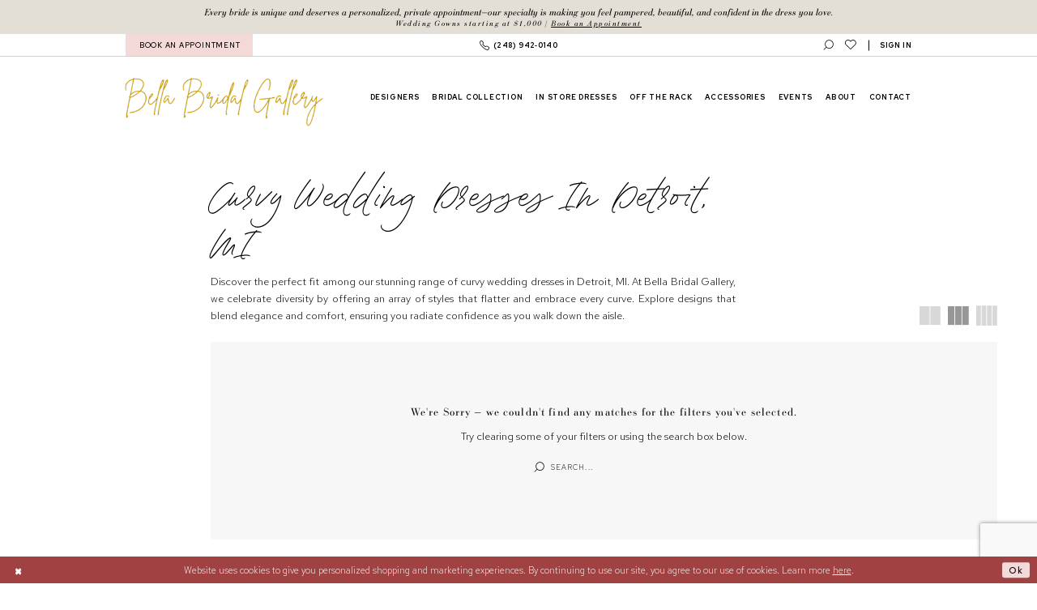

--- FILE ---
content_type: text/html; charset=utf-8
request_url: https://www.google.com/recaptcha/api2/anchor?ar=1&k=6Lcj_zIaAAAAAEPaGR6WdvVAhU7h1T3sbNdPWs4X&co=aHR0cHM6Ly93d3cuYmVsbGFicmlkYWwuY29tOjQ0Mw..&hl=en&v=N67nZn4AqZkNcbeMu4prBgzg&size=invisible&anchor-ms=20000&execute-ms=30000&cb=cd6krjsdymj8
body_size: 49599
content:
<!DOCTYPE HTML><html dir="ltr" lang="en"><head><meta http-equiv="Content-Type" content="text/html; charset=UTF-8">
<meta http-equiv="X-UA-Compatible" content="IE=edge">
<title>reCAPTCHA</title>
<style type="text/css">
/* cyrillic-ext */
@font-face {
  font-family: 'Roboto';
  font-style: normal;
  font-weight: 400;
  font-stretch: 100%;
  src: url(//fonts.gstatic.com/s/roboto/v48/KFO7CnqEu92Fr1ME7kSn66aGLdTylUAMa3GUBHMdazTgWw.woff2) format('woff2');
  unicode-range: U+0460-052F, U+1C80-1C8A, U+20B4, U+2DE0-2DFF, U+A640-A69F, U+FE2E-FE2F;
}
/* cyrillic */
@font-face {
  font-family: 'Roboto';
  font-style: normal;
  font-weight: 400;
  font-stretch: 100%;
  src: url(//fonts.gstatic.com/s/roboto/v48/KFO7CnqEu92Fr1ME7kSn66aGLdTylUAMa3iUBHMdazTgWw.woff2) format('woff2');
  unicode-range: U+0301, U+0400-045F, U+0490-0491, U+04B0-04B1, U+2116;
}
/* greek-ext */
@font-face {
  font-family: 'Roboto';
  font-style: normal;
  font-weight: 400;
  font-stretch: 100%;
  src: url(//fonts.gstatic.com/s/roboto/v48/KFO7CnqEu92Fr1ME7kSn66aGLdTylUAMa3CUBHMdazTgWw.woff2) format('woff2');
  unicode-range: U+1F00-1FFF;
}
/* greek */
@font-face {
  font-family: 'Roboto';
  font-style: normal;
  font-weight: 400;
  font-stretch: 100%;
  src: url(//fonts.gstatic.com/s/roboto/v48/KFO7CnqEu92Fr1ME7kSn66aGLdTylUAMa3-UBHMdazTgWw.woff2) format('woff2');
  unicode-range: U+0370-0377, U+037A-037F, U+0384-038A, U+038C, U+038E-03A1, U+03A3-03FF;
}
/* math */
@font-face {
  font-family: 'Roboto';
  font-style: normal;
  font-weight: 400;
  font-stretch: 100%;
  src: url(//fonts.gstatic.com/s/roboto/v48/KFO7CnqEu92Fr1ME7kSn66aGLdTylUAMawCUBHMdazTgWw.woff2) format('woff2');
  unicode-range: U+0302-0303, U+0305, U+0307-0308, U+0310, U+0312, U+0315, U+031A, U+0326-0327, U+032C, U+032F-0330, U+0332-0333, U+0338, U+033A, U+0346, U+034D, U+0391-03A1, U+03A3-03A9, U+03B1-03C9, U+03D1, U+03D5-03D6, U+03F0-03F1, U+03F4-03F5, U+2016-2017, U+2034-2038, U+203C, U+2040, U+2043, U+2047, U+2050, U+2057, U+205F, U+2070-2071, U+2074-208E, U+2090-209C, U+20D0-20DC, U+20E1, U+20E5-20EF, U+2100-2112, U+2114-2115, U+2117-2121, U+2123-214F, U+2190, U+2192, U+2194-21AE, U+21B0-21E5, U+21F1-21F2, U+21F4-2211, U+2213-2214, U+2216-22FF, U+2308-230B, U+2310, U+2319, U+231C-2321, U+2336-237A, U+237C, U+2395, U+239B-23B7, U+23D0, U+23DC-23E1, U+2474-2475, U+25AF, U+25B3, U+25B7, U+25BD, U+25C1, U+25CA, U+25CC, U+25FB, U+266D-266F, U+27C0-27FF, U+2900-2AFF, U+2B0E-2B11, U+2B30-2B4C, U+2BFE, U+3030, U+FF5B, U+FF5D, U+1D400-1D7FF, U+1EE00-1EEFF;
}
/* symbols */
@font-face {
  font-family: 'Roboto';
  font-style: normal;
  font-weight: 400;
  font-stretch: 100%;
  src: url(//fonts.gstatic.com/s/roboto/v48/KFO7CnqEu92Fr1ME7kSn66aGLdTylUAMaxKUBHMdazTgWw.woff2) format('woff2');
  unicode-range: U+0001-000C, U+000E-001F, U+007F-009F, U+20DD-20E0, U+20E2-20E4, U+2150-218F, U+2190, U+2192, U+2194-2199, U+21AF, U+21E6-21F0, U+21F3, U+2218-2219, U+2299, U+22C4-22C6, U+2300-243F, U+2440-244A, U+2460-24FF, U+25A0-27BF, U+2800-28FF, U+2921-2922, U+2981, U+29BF, U+29EB, U+2B00-2BFF, U+4DC0-4DFF, U+FFF9-FFFB, U+10140-1018E, U+10190-1019C, U+101A0, U+101D0-101FD, U+102E0-102FB, U+10E60-10E7E, U+1D2C0-1D2D3, U+1D2E0-1D37F, U+1F000-1F0FF, U+1F100-1F1AD, U+1F1E6-1F1FF, U+1F30D-1F30F, U+1F315, U+1F31C, U+1F31E, U+1F320-1F32C, U+1F336, U+1F378, U+1F37D, U+1F382, U+1F393-1F39F, U+1F3A7-1F3A8, U+1F3AC-1F3AF, U+1F3C2, U+1F3C4-1F3C6, U+1F3CA-1F3CE, U+1F3D4-1F3E0, U+1F3ED, U+1F3F1-1F3F3, U+1F3F5-1F3F7, U+1F408, U+1F415, U+1F41F, U+1F426, U+1F43F, U+1F441-1F442, U+1F444, U+1F446-1F449, U+1F44C-1F44E, U+1F453, U+1F46A, U+1F47D, U+1F4A3, U+1F4B0, U+1F4B3, U+1F4B9, U+1F4BB, U+1F4BF, U+1F4C8-1F4CB, U+1F4D6, U+1F4DA, U+1F4DF, U+1F4E3-1F4E6, U+1F4EA-1F4ED, U+1F4F7, U+1F4F9-1F4FB, U+1F4FD-1F4FE, U+1F503, U+1F507-1F50B, U+1F50D, U+1F512-1F513, U+1F53E-1F54A, U+1F54F-1F5FA, U+1F610, U+1F650-1F67F, U+1F687, U+1F68D, U+1F691, U+1F694, U+1F698, U+1F6AD, U+1F6B2, U+1F6B9-1F6BA, U+1F6BC, U+1F6C6-1F6CF, U+1F6D3-1F6D7, U+1F6E0-1F6EA, U+1F6F0-1F6F3, U+1F6F7-1F6FC, U+1F700-1F7FF, U+1F800-1F80B, U+1F810-1F847, U+1F850-1F859, U+1F860-1F887, U+1F890-1F8AD, U+1F8B0-1F8BB, U+1F8C0-1F8C1, U+1F900-1F90B, U+1F93B, U+1F946, U+1F984, U+1F996, U+1F9E9, U+1FA00-1FA6F, U+1FA70-1FA7C, U+1FA80-1FA89, U+1FA8F-1FAC6, U+1FACE-1FADC, U+1FADF-1FAE9, U+1FAF0-1FAF8, U+1FB00-1FBFF;
}
/* vietnamese */
@font-face {
  font-family: 'Roboto';
  font-style: normal;
  font-weight: 400;
  font-stretch: 100%;
  src: url(//fonts.gstatic.com/s/roboto/v48/KFO7CnqEu92Fr1ME7kSn66aGLdTylUAMa3OUBHMdazTgWw.woff2) format('woff2');
  unicode-range: U+0102-0103, U+0110-0111, U+0128-0129, U+0168-0169, U+01A0-01A1, U+01AF-01B0, U+0300-0301, U+0303-0304, U+0308-0309, U+0323, U+0329, U+1EA0-1EF9, U+20AB;
}
/* latin-ext */
@font-face {
  font-family: 'Roboto';
  font-style: normal;
  font-weight: 400;
  font-stretch: 100%;
  src: url(//fonts.gstatic.com/s/roboto/v48/KFO7CnqEu92Fr1ME7kSn66aGLdTylUAMa3KUBHMdazTgWw.woff2) format('woff2');
  unicode-range: U+0100-02BA, U+02BD-02C5, U+02C7-02CC, U+02CE-02D7, U+02DD-02FF, U+0304, U+0308, U+0329, U+1D00-1DBF, U+1E00-1E9F, U+1EF2-1EFF, U+2020, U+20A0-20AB, U+20AD-20C0, U+2113, U+2C60-2C7F, U+A720-A7FF;
}
/* latin */
@font-face {
  font-family: 'Roboto';
  font-style: normal;
  font-weight: 400;
  font-stretch: 100%;
  src: url(//fonts.gstatic.com/s/roboto/v48/KFO7CnqEu92Fr1ME7kSn66aGLdTylUAMa3yUBHMdazQ.woff2) format('woff2');
  unicode-range: U+0000-00FF, U+0131, U+0152-0153, U+02BB-02BC, U+02C6, U+02DA, U+02DC, U+0304, U+0308, U+0329, U+2000-206F, U+20AC, U+2122, U+2191, U+2193, U+2212, U+2215, U+FEFF, U+FFFD;
}
/* cyrillic-ext */
@font-face {
  font-family: 'Roboto';
  font-style: normal;
  font-weight: 500;
  font-stretch: 100%;
  src: url(//fonts.gstatic.com/s/roboto/v48/KFO7CnqEu92Fr1ME7kSn66aGLdTylUAMa3GUBHMdazTgWw.woff2) format('woff2');
  unicode-range: U+0460-052F, U+1C80-1C8A, U+20B4, U+2DE0-2DFF, U+A640-A69F, U+FE2E-FE2F;
}
/* cyrillic */
@font-face {
  font-family: 'Roboto';
  font-style: normal;
  font-weight: 500;
  font-stretch: 100%;
  src: url(//fonts.gstatic.com/s/roboto/v48/KFO7CnqEu92Fr1ME7kSn66aGLdTylUAMa3iUBHMdazTgWw.woff2) format('woff2');
  unicode-range: U+0301, U+0400-045F, U+0490-0491, U+04B0-04B1, U+2116;
}
/* greek-ext */
@font-face {
  font-family: 'Roboto';
  font-style: normal;
  font-weight: 500;
  font-stretch: 100%;
  src: url(//fonts.gstatic.com/s/roboto/v48/KFO7CnqEu92Fr1ME7kSn66aGLdTylUAMa3CUBHMdazTgWw.woff2) format('woff2');
  unicode-range: U+1F00-1FFF;
}
/* greek */
@font-face {
  font-family: 'Roboto';
  font-style: normal;
  font-weight: 500;
  font-stretch: 100%;
  src: url(//fonts.gstatic.com/s/roboto/v48/KFO7CnqEu92Fr1ME7kSn66aGLdTylUAMa3-UBHMdazTgWw.woff2) format('woff2');
  unicode-range: U+0370-0377, U+037A-037F, U+0384-038A, U+038C, U+038E-03A1, U+03A3-03FF;
}
/* math */
@font-face {
  font-family: 'Roboto';
  font-style: normal;
  font-weight: 500;
  font-stretch: 100%;
  src: url(//fonts.gstatic.com/s/roboto/v48/KFO7CnqEu92Fr1ME7kSn66aGLdTylUAMawCUBHMdazTgWw.woff2) format('woff2');
  unicode-range: U+0302-0303, U+0305, U+0307-0308, U+0310, U+0312, U+0315, U+031A, U+0326-0327, U+032C, U+032F-0330, U+0332-0333, U+0338, U+033A, U+0346, U+034D, U+0391-03A1, U+03A3-03A9, U+03B1-03C9, U+03D1, U+03D5-03D6, U+03F0-03F1, U+03F4-03F5, U+2016-2017, U+2034-2038, U+203C, U+2040, U+2043, U+2047, U+2050, U+2057, U+205F, U+2070-2071, U+2074-208E, U+2090-209C, U+20D0-20DC, U+20E1, U+20E5-20EF, U+2100-2112, U+2114-2115, U+2117-2121, U+2123-214F, U+2190, U+2192, U+2194-21AE, U+21B0-21E5, U+21F1-21F2, U+21F4-2211, U+2213-2214, U+2216-22FF, U+2308-230B, U+2310, U+2319, U+231C-2321, U+2336-237A, U+237C, U+2395, U+239B-23B7, U+23D0, U+23DC-23E1, U+2474-2475, U+25AF, U+25B3, U+25B7, U+25BD, U+25C1, U+25CA, U+25CC, U+25FB, U+266D-266F, U+27C0-27FF, U+2900-2AFF, U+2B0E-2B11, U+2B30-2B4C, U+2BFE, U+3030, U+FF5B, U+FF5D, U+1D400-1D7FF, U+1EE00-1EEFF;
}
/* symbols */
@font-face {
  font-family: 'Roboto';
  font-style: normal;
  font-weight: 500;
  font-stretch: 100%;
  src: url(//fonts.gstatic.com/s/roboto/v48/KFO7CnqEu92Fr1ME7kSn66aGLdTylUAMaxKUBHMdazTgWw.woff2) format('woff2');
  unicode-range: U+0001-000C, U+000E-001F, U+007F-009F, U+20DD-20E0, U+20E2-20E4, U+2150-218F, U+2190, U+2192, U+2194-2199, U+21AF, U+21E6-21F0, U+21F3, U+2218-2219, U+2299, U+22C4-22C6, U+2300-243F, U+2440-244A, U+2460-24FF, U+25A0-27BF, U+2800-28FF, U+2921-2922, U+2981, U+29BF, U+29EB, U+2B00-2BFF, U+4DC0-4DFF, U+FFF9-FFFB, U+10140-1018E, U+10190-1019C, U+101A0, U+101D0-101FD, U+102E0-102FB, U+10E60-10E7E, U+1D2C0-1D2D3, U+1D2E0-1D37F, U+1F000-1F0FF, U+1F100-1F1AD, U+1F1E6-1F1FF, U+1F30D-1F30F, U+1F315, U+1F31C, U+1F31E, U+1F320-1F32C, U+1F336, U+1F378, U+1F37D, U+1F382, U+1F393-1F39F, U+1F3A7-1F3A8, U+1F3AC-1F3AF, U+1F3C2, U+1F3C4-1F3C6, U+1F3CA-1F3CE, U+1F3D4-1F3E0, U+1F3ED, U+1F3F1-1F3F3, U+1F3F5-1F3F7, U+1F408, U+1F415, U+1F41F, U+1F426, U+1F43F, U+1F441-1F442, U+1F444, U+1F446-1F449, U+1F44C-1F44E, U+1F453, U+1F46A, U+1F47D, U+1F4A3, U+1F4B0, U+1F4B3, U+1F4B9, U+1F4BB, U+1F4BF, U+1F4C8-1F4CB, U+1F4D6, U+1F4DA, U+1F4DF, U+1F4E3-1F4E6, U+1F4EA-1F4ED, U+1F4F7, U+1F4F9-1F4FB, U+1F4FD-1F4FE, U+1F503, U+1F507-1F50B, U+1F50D, U+1F512-1F513, U+1F53E-1F54A, U+1F54F-1F5FA, U+1F610, U+1F650-1F67F, U+1F687, U+1F68D, U+1F691, U+1F694, U+1F698, U+1F6AD, U+1F6B2, U+1F6B9-1F6BA, U+1F6BC, U+1F6C6-1F6CF, U+1F6D3-1F6D7, U+1F6E0-1F6EA, U+1F6F0-1F6F3, U+1F6F7-1F6FC, U+1F700-1F7FF, U+1F800-1F80B, U+1F810-1F847, U+1F850-1F859, U+1F860-1F887, U+1F890-1F8AD, U+1F8B0-1F8BB, U+1F8C0-1F8C1, U+1F900-1F90B, U+1F93B, U+1F946, U+1F984, U+1F996, U+1F9E9, U+1FA00-1FA6F, U+1FA70-1FA7C, U+1FA80-1FA89, U+1FA8F-1FAC6, U+1FACE-1FADC, U+1FADF-1FAE9, U+1FAF0-1FAF8, U+1FB00-1FBFF;
}
/* vietnamese */
@font-face {
  font-family: 'Roboto';
  font-style: normal;
  font-weight: 500;
  font-stretch: 100%;
  src: url(//fonts.gstatic.com/s/roboto/v48/KFO7CnqEu92Fr1ME7kSn66aGLdTylUAMa3OUBHMdazTgWw.woff2) format('woff2');
  unicode-range: U+0102-0103, U+0110-0111, U+0128-0129, U+0168-0169, U+01A0-01A1, U+01AF-01B0, U+0300-0301, U+0303-0304, U+0308-0309, U+0323, U+0329, U+1EA0-1EF9, U+20AB;
}
/* latin-ext */
@font-face {
  font-family: 'Roboto';
  font-style: normal;
  font-weight: 500;
  font-stretch: 100%;
  src: url(//fonts.gstatic.com/s/roboto/v48/KFO7CnqEu92Fr1ME7kSn66aGLdTylUAMa3KUBHMdazTgWw.woff2) format('woff2');
  unicode-range: U+0100-02BA, U+02BD-02C5, U+02C7-02CC, U+02CE-02D7, U+02DD-02FF, U+0304, U+0308, U+0329, U+1D00-1DBF, U+1E00-1E9F, U+1EF2-1EFF, U+2020, U+20A0-20AB, U+20AD-20C0, U+2113, U+2C60-2C7F, U+A720-A7FF;
}
/* latin */
@font-face {
  font-family: 'Roboto';
  font-style: normal;
  font-weight: 500;
  font-stretch: 100%;
  src: url(//fonts.gstatic.com/s/roboto/v48/KFO7CnqEu92Fr1ME7kSn66aGLdTylUAMa3yUBHMdazQ.woff2) format('woff2');
  unicode-range: U+0000-00FF, U+0131, U+0152-0153, U+02BB-02BC, U+02C6, U+02DA, U+02DC, U+0304, U+0308, U+0329, U+2000-206F, U+20AC, U+2122, U+2191, U+2193, U+2212, U+2215, U+FEFF, U+FFFD;
}
/* cyrillic-ext */
@font-face {
  font-family: 'Roboto';
  font-style: normal;
  font-weight: 900;
  font-stretch: 100%;
  src: url(//fonts.gstatic.com/s/roboto/v48/KFO7CnqEu92Fr1ME7kSn66aGLdTylUAMa3GUBHMdazTgWw.woff2) format('woff2');
  unicode-range: U+0460-052F, U+1C80-1C8A, U+20B4, U+2DE0-2DFF, U+A640-A69F, U+FE2E-FE2F;
}
/* cyrillic */
@font-face {
  font-family: 'Roboto';
  font-style: normal;
  font-weight: 900;
  font-stretch: 100%;
  src: url(//fonts.gstatic.com/s/roboto/v48/KFO7CnqEu92Fr1ME7kSn66aGLdTylUAMa3iUBHMdazTgWw.woff2) format('woff2');
  unicode-range: U+0301, U+0400-045F, U+0490-0491, U+04B0-04B1, U+2116;
}
/* greek-ext */
@font-face {
  font-family: 'Roboto';
  font-style: normal;
  font-weight: 900;
  font-stretch: 100%;
  src: url(//fonts.gstatic.com/s/roboto/v48/KFO7CnqEu92Fr1ME7kSn66aGLdTylUAMa3CUBHMdazTgWw.woff2) format('woff2');
  unicode-range: U+1F00-1FFF;
}
/* greek */
@font-face {
  font-family: 'Roboto';
  font-style: normal;
  font-weight: 900;
  font-stretch: 100%;
  src: url(//fonts.gstatic.com/s/roboto/v48/KFO7CnqEu92Fr1ME7kSn66aGLdTylUAMa3-UBHMdazTgWw.woff2) format('woff2');
  unicode-range: U+0370-0377, U+037A-037F, U+0384-038A, U+038C, U+038E-03A1, U+03A3-03FF;
}
/* math */
@font-face {
  font-family: 'Roboto';
  font-style: normal;
  font-weight: 900;
  font-stretch: 100%;
  src: url(//fonts.gstatic.com/s/roboto/v48/KFO7CnqEu92Fr1ME7kSn66aGLdTylUAMawCUBHMdazTgWw.woff2) format('woff2');
  unicode-range: U+0302-0303, U+0305, U+0307-0308, U+0310, U+0312, U+0315, U+031A, U+0326-0327, U+032C, U+032F-0330, U+0332-0333, U+0338, U+033A, U+0346, U+034D, U+0391-03A1, U+03A3-03A9, U+03B1-03C9, U+03D1, U+03D5-03D6, U+03F0-03F1, U+03F4-03F5, U+2016-2017, U+2034-2038, U+203C, U+2040, U+2043, U+2047, U+2050, U+2057, U+205F, U+2070-2071, U+2074-208E, U+2090-209C, U+20D0-20DC, U+20E1, U+20E5-20EF, U+2100-2112, U+2114-2115, U+2117-2121, U+2123-214F, U+2190, U+2192, U+2194-21AE, U+21B0-21E5, U+21F1-21F2, U+21F4-2211, U+2213-2214, U+2216-22FF, U+2308-230B, U+2310, U+2319, U+231C-2321, U+2336-237A, U+237C, U+2395, U+239B-23B7, U+23D0, U+23DC-23E1, U+2474-2475, U+25AF, U+25B3, U+25B7, U+25BD, U+25C1, U+25CA, U+25CC, U+25FB, U+266D-266F, U+27C0-27FF, U+2900-2AFF, U+2B0E-2B11, U+2B30-2B4C, U+2BFE, U+3030, U+FF5B, U+FF5D, U+1D400-1D7FF, U+1EE00-1EEFF;
}
/* symbols */
@font-face {
  font-family: 'Roboto';
  font-style: normal;
  font-weight: 900;
  font-stretch: 100%;
  src: url(//fonts.gstatic.com/s/roboto/v48/KFO7CnqEu92Fr1ME7kSn66aGLdTylUAMaxKUBHMdazTgWw.woff2) format('woff2');
  unicode-range: U+0001-000C, U+000E-001F, U+007F-009F, U+20DD-20E0, U+20E2-20E4, U+2150-218F, U+2190, U+2192, U+2194-2199, U+21AF, U+21E6-21F0, U+21F3, U+2218-2219, U+2299, U+22C4-22C6, U+2300-243F, U+2440-244A, U+2460-24FF, U+25A0-27BF, U+2800-28FF, U+2921-2922, U+2981, U+29BF, U+29EB, U+2B00-2BFF, U+4DC0-4DFF, U+FFF9-FFFB, U+10140-1018E, U+10190-1019C, U+101A0, U+101D0-101FD, U+102E0-102FB, U+10E60-10E7E, U+1D2C0-1D2D3, U+1D2E0-1D37F, U+1F000-1F0FF, U+1F100-1F1AD, U+1F1E6-1F1FF, U+1F30D-1F30F, U+1F315, U+1F31C, U+1F31E, U+1F320-1F32C, U+1F336, U+1F378, U+1F37D, U+1F382, U+1F393-1F39F, U+1F3A7-1F3A8, U+1F3AC-1F3AF, U+1F3C2, U+1F3C4-1F3C6, U+1F3CA-1F3CE, U+1F3D4-1F3E0, U+1F3ED, U+1F3F1-1F3F3, U+1F3F5-1F3F7, U+1F408, U+1F415, U+1F41F, U+1F426, U+1F43F, U+1F441-1F442, U+1F444, U+1F446-1F449, U+1F44C-1F44E, U+1F453, U+1F46A, U+1F47D, U+1F4A3, U+1F4B0, U+1F4B3, U+1F4B9, U+1F4BB, U+1F4BF, U+1F4C8-1F4CB, U+1F4D6, U+1F4DA, U+1F4DF, U+1F4E3-1F4E6, U+1F4EA-1F4ED, U+1F4F7, U+1F4F9-1F4FB, U+1F4FD-1F4FE, U+1F503, U+1F507-1F50B, U+1F50D, U+1F512-1F513, U+1F53E-1F54A, U+1F54F-1F5FA, U+1F610, U+1F650-1F67F, U+1F687, U+1F68D, U+1F691, U+1F694, U+1F698, U+1F6AD, U+1F6B2, U+1F6B9-1F6BA, U+1F6BC, U+1F6C6-1F6CF, U+1F6D3-1F6D7, U+1F6E0-1F6EA, U+1F6F0-1F6F3, U+1F6F7-1F6FC, U+1F700-1F7FF, U+1F800-1F80B, U+1F810-1F847, U+1F850-1F859, U+1F860-1F887, U+1F890-1F8AD, U+1F8B0-1F8BB, U+1F8C0-1F8C1, U+1F900-1F90B, U+1F93B, U+1F946, U+1F984, U+1F996, U+1F9E9, U+1FA00-1FA6F, U+1FA70-1FA7C, U+1FA80-1FA89, U+1FA8F-1FAC6, U+1FACE-1FADC, U+1FADF-1FAE9, U+1FAF0-1FAF8, U+1FB00-1FBFF;
}
/* vietnamese */
@font-face {
  font-family: 'Roboto';
  font-style: normal;
  font-weight: 900;
  font-stretch: 100%;
  src: url(//fonts.gstatic.com/s/roboto/v48/KFO7CnqEu92Fr1ME7kSn66aGLdTylUAMa3OUBHMdazTgWw.woff2) format('woff2');
  unicode-range: U+0102-0103, U+0110-0111, U+0128-0129, U+0168-0169, U+01A0-01A1, U+01AF-01B0, U+0300-0301, U+0303-0304, U+0308-0309, U+0323, U+0329, U+1EA0-1EF9, U+20AB;
}
/* latin-ext */
@font-face {
  font-family: 'Roboto';
  font-style: normal;
  font-weight: 900;
  font-stretch: 100%;
  src: url(//fonts.gstatic.com/s/roboto/v48/KFO7CnqEu92Fr1ME7kSn66aGLdTylUAMa3KUBHMdazTgWw.woff2) format('woff2');
  unicode-range: U+0100-02BA, U+02BD-02C5, U+02C7-02CC, U+02CE-02D7, U+02DD-02FF, U+0304, U+0308, U+0329, U+1D00-1DBF, U+1E00-1E9F, U+1EF2-1EFF, U+2020, U+20A0-20AB, U+20AD-20C0, U+2113, U+2C60-2C7F, U+A720-A7FF;
}
/* latin */
@font-face {
  font-family: 'Roboto';
  font-style: normal;
  font-weight: 900;
  font-stretch: 100%;
  src: url(//fonts.gstatic.com/s/roboto/v48/KFO7CnqEu92Fr1ME7kSn66aGLdTylUAMa3yUBHMdazQ.woff2) format('woff2');
  unicode-range: U+0000-00FF, U+0131, U+0152-0153, U+02BB-02BC, U+02C6, U+02DA, U+02DC, U+0304, U+0308, U+0329, U+2000-206F, U+20AC, U+2122, U+2191, U+2193, U+2212, U+2215, U+FEFF, U+FFFD;
}

</style>
<link rel="stylesheet" type="text/css" href="https://www.gstatic.com/recaptcha/releases/N67nZn4AqZkNcbeMu4prBgzg/styles__ltr.css">
<script nonce="cbX_jzu9uib8xCGUQBGI3g" type="text/javascript">window['__recaptcha_api'] = 'https://www.google.com/recaptcha/api2/';</script>
<script type="text/javascript" src="https://www.gstatic.com/recaptcha/releases/N67nZn4AqZkNcbeMu4prBgzg/recaptcha__en.js" nonce="cbX_jzu9uib8xCGUQBGI3g">
      
    </script></head>
<body><div id="rc-anchor-alert" class="rc-anchor-alert"></div>
<input type="hidden" id="recaptcha-token" value="[base64]">
<script type="text/javascript" nonce="cbX_jzu9uib8xCGUQBGI3g">
      recaptcha.anchor.Main.init("[\x22ainput\x22,[\x22bgdata\x22,\x22\x22,\[base64]/[base64]/[base64]/MjU1OlQ/NToyKSlyZXR1cm4gZmFsc2U7cmV0dXJuISgoYSg0MyxXLChZPWUoKFcuQkI9ZCxUKT83MDo0MyxXKSxXLk4pKSxXKS5sLnB1c2goW0RhLFksVD9kKzE6ZCxXLlgsVy5qXSksVy5MPW5sLDApfSxubD1GLnJlcXVlc3RJZGxlQ2FsbGJhY2s/[base64]/[base64]/[base64]/[base64]/WVtTKytdPVc6KFc8MjA0OD9ZW1MrK109Vz4+NnwxOTI6KChXJjY0NTEyKT09NTUyOTYmJmQrMTxULmxlbmd0aCYmKFQuY2hhckNvZGVBdChkKzEpJjY0NTEyKT09NTYzMjA/[base64]/[base64]/[base64]/[base64]/bmV3IGdbWl0oTFswXSk6RD09Mj9uZXcgZ1taXShMWzBdLExbMV0pOkQ9PTM/bmV3IGdbWl0oTFswXSxMWzFdLExbMl0pOkQ9PTQ/[base64]/[base64]\x22,\[base64]\\u003d\\u003d\x22,\x22wofDjgUYw5vDgWTCgcOww4gqwqbCtA9xX8KjOMKsw6nCqcObMQPCjWlJw4TCtsOKwrdVw7rDnGnDgcKJXzcVHDUeeAoWR8K2w63CskFaUMOVw5U+CsKgcEbCjMO8wp7CjsOHwphYEkE0EXoIawhkW8OKw4IuNBfClcORNsOkw7oZQ33DigfCr3fChcKhwr/Ds0dveUAZw5dsESjDnSJHwpkuJcKmw7fDlXHCqMOjw6FXwqrCqcKnbMK8f0XCv8OQw43Di8OjaMOOw7PCk8Kzw4MHwosCwqthwr7Ch8OIw5kjwpnDqcKLw6/[base64]/DkSEWY3nChiPDoELCkCI3ai7ClcOWwqsPw4TDgcKfYx/CnQFAOlrDiMKMwpLDmUzDosOVJgnDk8OCPlRRw4Vpw4TDocKcVVLCssOnDCseUcKvLxPDkCjDqMO0H1rCjC06B8KBwr3CiMKDZMOSw4/CigZTwrNmwrd3HQfCiMO5I8KPwqFNMHFOLztGCMKdCCpDTC/DmzlJEiN/wpTCvR7CpsKAw5zDl8OKw44NGzXClsKSw7sDWjPDrsOdQhlSwrQYdGxvKsO5w6jDj8KXw5Ftw40zTQDCiEBcK8KSw7NUQ8KGw6QQwpVhcMKewpQ9DQ8Hw7t+ZsKrw5p6wp/Cq8K8PF7CtsK0WisDw50iw61MczPCvMOpGkPDuQ0GCDwKeBIYwrZGWjTDuxPDqcKhBzh3BMK8BsKSwrVHcBbDgFfCkGI/w6IFUHLDksOFwoTDrjrDr8OKccOGw709Gh9vKh3DsBdCwrfDlMOEGzfDtcKPLARELcOAw7HDm8KYw6/CiB/[base64]/MDNAwp44UMKiSG5MFRnCgE9AblQOwqsNbGxRdGVSWnxpKj8nw4UZK3rCj8K/SsOWwpLDmTXDlsKlMMOnelRWwrTDocKoQRc5w6IGX8Ktw5nCtxPDusKhXTHCosKKw5DDosOnw685wpbCnsOBTGECw7TCo1zCrDPCilsnYhY5aCAawqrChcObwqEzwq7Dt8OmYm/[base64]/ClMKYThXDi8Oqw5/DnsOQXTbDhsOwcyxHbmvDpy5lwpLCs8KyQcOaR8OQw4HCshnDhEx6w6DCp8KUPzTDhHd0XgXCk2BQLHhaHEbCt1APwoUuwr5aRRd4w7BgNMOqJMKGJcObw6zCsMKFwp/[base64]/CiA/DjMKjSQ84wo/CgVZaw7rCoQ19UWzDmMO/wrw5wr7CocOww4cFwqAUJMOXw7DCqWDCscOUwp/CisOBwpBUw4shJTHDsAZPwrZMw69bGTbCkQYhI8OebiwZfgnDu8KnwpfClH7CssOVw5NxRMKqI8KHwrkmw7fCgMKmVMKMw4M4w5YewpJpen/[base64]/CrAnDm8KYDFBTIz4+DTzDt8OrcRDDox/Cv2ktQsO/w7XChMOyCANswpURwq/CiD0+flnCsxQbwph4wrJpUxE8N8OSwpjCpsKMwoRiw7fDrsKABhLCpMKnwrYbwobCuUPCrMOtOyDCvcKfw7x8w7gxw5DClMKTwo8Xw47CoVvDgMOPwrdwcj7CisKAfUrDpF8JRmjCmsOXE8KYasOgw597I8KVw6JXGExxNB/[base64]/DkMKhw5zDlcKOwpPDmATCjXRlDQ0VwqbDs8OFw5Mcbnw0ex/DpA0mPMK9w7thw4XDkMKgw4TDusK4w4IFw4kNLMOWwo4Vw4V/fsOswpbClCTCpMOcw5fCtcOHCMKtL8KNwqsYCMOxcMOxVnXCgcK0w5DDiBXCmsKAwq4mwrLCpsKZwqzCrWswwo/DvcOEEMKcV8KsLMOiBcKjw7d5wr/[base64]/WcK2MRVRAVQaw4x6JMOnHUDCsMKhwrh2w4fCsH5Cwq3Ck8Oqw4rCkwPDqcK4w7XCsMOLw6ESwqtma8KHw4vDmsOmJcO5csKvwpfDocOREmjCjDLDnWzCuMODw4d8B0VfGsO6wqI7c8KXwr3Dg8OKTCvDpsOJfcOXwqbDssK6YcKhOxQlWjLCmcODGsKVZ2l/w6jCrSUyFcOzFytJwqPDvMOLV13CrMKyw5hJPsKLKMOPwqdIw6xLO8Oaw5s7HQZgTVhpSHnCosK2AcKoNgDDhMKwCsOcGyMswrTCnsO2f8O/QQvDqcOjw54vD8K+w4tiw446dDFsLsO5AUfCvBrCjsObGcO5KynCusOqwrVkw504wo/Di8KdwrvDnVRZw5U0wod/V8KTH8KcWCsEPsOyw7rCgChRV0fDvsO2U2thDsK2fjMdwrtQekrDvcKucsKwR33Cv23DqGxHbcONwpIfcSU1JELDkMOMMVPCl8OywpZeD8KhwqHDrcO9bcOTRsKdwrDDp8OGwrrDrEtOw6fCmcOWGMKTScKAR8KDGnnCiVPDpMOEPcOsGGULw59Qw6/CuWrCoDAZLMKTS2bCr2NcwqI2CBvDryfCtAjClF/Dj8KbwqjCm8OowoDCgXzDkmjDgcOwwqhDHsKlw5wow6LCpkNTwrJtBTbCo3/DhsKMwq8sDWjCthrDlcKHR1HDv1M8d1M7wqkJCsKbw5PCu8OrecKPQRtARyQwwppqw5rClMK4FgdzTsK9w6YQw6ECdlEFVVnDtsOOUzMfKVrDmMOLwp/DgQrCucKiJgZrWi3Dq8ObdhDCkcKvwpPDig7DhAYWUsKQw5NNw7DDrQ8cwozDogtcP8O1w4Znw5VJw7chDMKcdsKGNMOETcKBwo4VwpEGw4kpf8O1IcOnCsO/w4fCm8KywpbDkxBKwr/CrmMtOcOCfMK0SMKoXsOLGxRyBsOtw6LDgsK+wqPCocKVO3wWc8KJA35ywqLDpcO0wpLDn8K6PcKPSzFOcFUafzsBcsO+VsOKwrfDg8KAw7sOwo/CusOLw6NXW8O3fcOPesOzw5c/w4LCisOXw6LDrsO7wp9dNVLCol3CmsORT0jCuMK4w6bDljPDpg7Cu8KDwp5fCcOqTcOzw7vCpi/DoTpMwq3DvsKbY8Odw5vDtMOfw5V0OMOLw5DDmMOuKMKrwoRya8KOVifDq8Klw4HCuT0Hw6fDgMKDYUnDm2bDucKxw6lBw6gLMsKHw79CWsOOJEjDmcKrRxPCqE7CnCBabsOcNRPDjVzDtRDCun/ChVrCnXwlYcKmYMK3w5LDjsKIwqnDogXCmUfCplDCi8Kew7YNLU7DkjLCmzDCnsKNAMOUw51ewpkLfsKgcElXw7hFFHgMwq3CmMOcJcKILCrDj23CpcOnw7bCiyZswrLDn1DDkXIHFFfDiUQEUkLDrcO0LcO+w50yw7cjw70dTyxdEEfCpMK8w4nCsE5zw7TCqj/[base64]/wowlccO8w5A2w64aPm0HZS9fWMKxSG/DqsKfTsOfcMK6w41NwrRpZA10eMKKwofCiAQVK8OZw7PCh8Kew7jDjAcjw6jCv1hqw70Hw6JhwqnDk8OtwrVwbcKsZglPYBnCnilkw4xYBGlhw4XDlsKrw73CpGAww5/ChMOTFRjDhsOhwqDDhsK6wovCmXrCocKnRMOsTsKwwr7CosKuw5bCiMKtw43DkcKKwrpdRi04worDimTCjT5vR8Kme8O7wrDCjsOEw68UwqLCn8OTw7cdEXZdAHVJwqN9wp3Dk8OfQsOXFAnCk8OWwp/DuMOFf8OzfcKZR8KnasKJO1fDmAvDuC/DkBfDgcO8DyjClUnDq8KcwpIcwqjDsVBow7TDgMKEYcKFOQIUSk50w50+Z8OewrzDkGUAKcOSwqNww7YyPi/CklVBKEB/[base64]/wpHDtQHCo8ORwqLCpRcNLFNSFiHDghwLw7rCqxo9wpZIFgfCpMKcw7bChsOCbWXDuwbCmMK6TcOCPU93wr/DgsOjw5/CkF8zXsOEKMO0w4bCqWzCrmbDrXPCr2HDiTFfU8OnDVklCVcPw4lJQcO1w5pjacKwdhkWLnfDpiTCgsK+ayXCvAoTE8OkNHPDicKdN3TDjcOcUMOnCBc5w4/DgsKhZxfCkMKqd0/DuXUnwrttwqxqwrwiwrgpw4B6Sy/CoV3DnsKQDBkgYzzClMK7w6o9D0XDrsOHRB3DqgTCgMKOcMK7fMKaIcOLw4NLwqPCuUTCoxzDkDIiw63DusKYSF90w4F4OcKRbMKQw69oPsOvN2FqQWtbwqgvDAPCjhvCv8OkVlDDq8K7wrDDvcKBDxNMwqjDlsO+w4rCtn/ChA4JRhJwIsKMKcOxKMKhWsKZwpQ5woDCjcOpMMKaSwTDnhMPw61reMKnw5/DpMKXwoRzwpVTPi3DqkDCpXnDuEfCgltqwoMJARo2MXltw5sUWMOTwr3DqkDCv8OrDn7DpC7CjCXCpn1eQWo8fRcuw4t8A8OhUsOkw4F4QnLCr8OPw7DDjh/DqMOJTh9HAjbDvsKJw4s/[base64]/Qx/CvMOaBsOkZcKiGsOUwrkhwoUlwofCicKHw5hPISzCscKxw4lTCTLDocKEw4zDj8O2wqhDwpFQcnrDjifCjwPCr8O3w5DDmw8pMsKYwp/DoXRIGzHDmwgBwrpqLsKsQEN3RG/Cq0Z5w4llwr/CsQzDl31Zwo9QBHrCtnLCosO5wpx+V1PDosKdwoPCpMOUw4wZZsOkch/DmsOSXS4/[base64]/FsOLKVphwpxLeMOZMMO7w4vCmh5kwohiw5zCr2PClEvDiMOsKFnDjT/CmXZWw6IiWjbDlMK8wpwxLsOnw5bDuFfCnljCozVRVcKKa8ONacOaJQUtBX0Qwr4kwqLDsQ8uHcOjwrHDoMKdw4QRUsOFCsKHw6giw449CMK3wp7DqCDDnBHDsMO0aQ/Ct8K1NcKfwofCs2A0EmbDqAzCp8OMw6lSCMOTLsOwwr0ywp5NR0TDtsOfMcKaDzdZw7rDkH1Fw7xKY2XCh09Dw6R6wq5ew5oKaQfCgzHCicOmw7jCuMOgw6PCr1nCncOZwpNYw6FWw4koSMOiRsOURMKUagvCssOjw6jDgzrCsMO/wqQtw7/CqHPDnMKTwqPDtcO8wrnCm8OgccKpJMOZSh4pwp0/w6t1E0rDlVLChWfCvsOmw4M3ecOxVFBOwoECX8OkHhEhw5XChsKcw5fCmcKTw5hTYsOmwqbCkwHDj8OffsOtMDLDo8O3XSPDrcKow7pCwrvCuMO6wrA2NhLCv8KFRD8Rw5LCvQpZwoDDvUVDV185w4lOwphkN8OhFUjDn2LDvMO5wpHCnFtEw6HDi8Kjw5vCu8O/XsK7WHDCv8KJwp7Cu8Okw4ZNw73CrTkHMWV0w5/DqcKGKVpmMMO/wqcZXGjDs8OdMhHDt1tzwr8ZwrFKw6RDFw86w4HDqcKlTz7Dn0wzwqXDoAhyVsKJw53Ch8Kuwp96w4RrVMO4GHXDuRjDoEo1PsKYwrAfw6jDsTFaw4RGYcKSwq3CjMKgDSLDokl+wr3CsEIqwpJncwnDvCjDgMKHwoLCoz3CmTDCmj12WsKBwo7DkMK/w5/ChCt9w6rCpcOiUDjDiMOLw5bClcKHcxQFw5HCpwQ0Ylw1w57CnMObw4zCsR1TMHDClgPClMKCXMKbPXtsw6vDnMK6DsKbwqhkw7p4w47CjlbDrlceOlzDv8KBfsKCw6gxw4nCtkPDnVpIw6nCo3jCn8OfJ0A4Fw9BcRjDg3khwp3DiHLDlMO+w5/DgizDsMOTTMKzwobCocOrNMOFKj7DrCEtYMOpSULDscOxUsKCDMOqw6nCqcK/wqkkwrDCinDCnitXe3pCck/[base64]/GUtxw57DtsKDw7Unwp45MsKXwqYvwpTCoMKyw7XDmDTDg8OIw7TCl08MLwzCnsOfw7tFccO1w79IwrfCvyt7w51STWdQNsOEwoV4wo/CpMK+w6lga8KsLMOVb8O0AXJew5U/w4HCiMKew6bCr0TClxxeZTFyw6jDjkITw60IUcKnwr4tfMKJM0RROXh2ScKiwoDDl30pPsOKwrxXAMKNGMOFwoXCgHMww4LDrcOAw4lWwo4DR8KTw4rCvw3CgMKWwpXCisORRsK5CijDmFXCmzzDiMKdwpjCrcOgw4xDwqQ2w6vDkH/CuMOsworCqU3Dr8KMPB0PwoEawpltbcKdwpApUMKsw67DsQbDmlPDpxYJwpBswrbDmUnDncKTasO8wpHCucKww68bChLDqQ58wpspwrRewp03wrlpF8O0Bl/Cs8KPw7fCosKuFW1BwqUOQB94wpbDglvCpSUsRMOlV1XCv0/CkMKnwozCq1UvwpHCosOUw7c6fsOmw7/DhxHDgXLDgR8jwrLDvUbDtUogC8ONK8KzwrLDmy3DnznDgcKKwpckwpxxH8Oww5wEw5ceZsK8woolIsObTnVNHMO+AcOLcSZqw5sLwprCv8OvwqZHw6nCpDnDjSdRSTDCqCXDgsKawrN/w4HDvGDCsRUSwoHCusKNw4LCnCAww5XDj1bCncKzQsKDw6vDrcOBwqfDmmIlwp5Hwr/Cg8OeOcKqwpvCgT80CyBVasKXwqcIbgMxwqB5V8KWw7PCnMO0ARfDvcO3XcKyf8OHBW0Ewp/Cp8KWWn3CkcK1AGnCsMKeXcKzwqQjWjvCqMOjwqbDuMOHRMKfw4sdw4xbHg5KZ19Ww77CpsOAXwNQF8Otw7PCoMOHwohewq3DunNWJMKLw7RhCiLCmsKvw5XDtG/CvCnDjMKZw6V3eRpRw6EEw6rDn8KWw71Ywp7DrQ09w5bCrsO9Pn9dwoBywq0twqE0wq0JDsO3w7VGSG8jC2LDrEM8MwQEwoDChFJLB0HDgzXDrsKlG8ONUFbCnkdUNcKywqrCoDALw77Coi/CtcOfSMK8MnUaaMKKwqg7w6QVZsOcA8OmGwrCrMKGVk4XwpnChUwPLcKJwrLDmMKOwpPDgMKIwql3w5pDw6MNw4VKwpHDqEY/w7FFdhvDrMKDTsOGw4pdw6vDsGUlw5l6wrrDunDCqGfCg8Kfw44HO8OlA8OMBQDCsMOJZcKswqU2w7bDsRwxwoUlLTrDo1Zgw40WHBxES2fClMK2wrzDicOOfGhzw4HCsVEdFsOwEj1xw5tswqHCgkTCpk7DlR/Cj8OVwptXw79rw7vDlMK6esO0fTbCm8KYwrMdw6xFw6YRw4Nkw45uwrxUw5xyN14Ew4UcAzY2XQrDslc1w4jDh8K/w7HCncKEQcOJM8OswrNAwodhVkfCiSA1D3UDwqvDugsTw4HDnMKyw6UVeC9dwrXCksK8S2jCvMKeBcKaKxTDt25IJj7DhcODa0VbccKyLk3DjMKqLMKGIQPDr2APw5bDncK7KcOMwonDqgfCssKybWTCgFN8w5R+wolkwppXasOqJ3EHTBodw5seBh7DqsK4b8O7wr/[base64]/ChsKoKWzDgsKSwqIdwr0OC8KbQynCtcOlwpPCtMOQwobDh0kMw6fDpD0/woY7dTDChMODAABDaCAXHMKZTsKhPExWZMKrw7rDuDVSwqUGQ1DDpTYBw5PClU7ChsObJStTw4/CtUFIwoPCmA1lWVnDiUnCoDDCjsKIwr/DscOMYnXDiQrDicOaIRhLw4nCrHZBwqkea8KnFsOAag5cwq9Ge8OfLmsFwqsGwrLDnsKTNsONUSLCnyXCuVDDhWrDssOQw4nDjsOHwpt6FMKEJhYNO1kNR1rCmwXChAfCr3TDrWM8LMKwM8K1worCp0DDuHzCjcOAdx7DssO2AcONwp/Do8KGeMOMP8KNw4k8EUYdw4nDu17CnMK8wqPCtGzDpSXDqQ1awrLCrsOpwqpKSsKCw6LDri3DlMKHbR3DqMOnwpIadgVDO8KSNW5aw7tWP8O0worCvMODH8KNw7fCk8KkwrbCnE9MwqBRw4Uxw5vDvsKncVLClwXClsOyeWBPwqZow5MjC8K/QEc3wprCp8Ofw4QQL1klaMKCfsKKJMKsXzwPw5xHw5Z8bMOsUMOhI8OBUcOUw6RTw77Cg8KnwrnChVM9IcO/w4Umw43Co8KFwq4Aw7hDCVdGRMKsw7grw6lZUCjDtyDDqcOnNG3Cl8KWwrDCr2PDpQRVch1aB2zCqnzCksKJVW5HwpXDmsKvNSEOL8OsCQAlwqBjwopxFsOtw7LCnBJvwqUzMBnDhSfDicORw7oOIcOPZcOowqE/Ti3DkMKOwo/[base64]/CtSVPKcK6wpDDkMKIwqY4wps+WMKgw5IMA8KnFcK/woTDsxUXwoLDr8KGUcK+wrt3FFs5wpVrw7zDt8O1wrjCiyDCtMO+MT/Dg8O0wonDk0QNwpVrwphEb8K4w7skwoHCpzoXQBpBwojDhxzCvGQjwq0WwqDDs8K/KcKmwrEjw4hyN8OBw4p+wrIUw6HDg07CvcKlw7B9RwVBw4RnHyDDkUbDrUl/CgRlw7BjHHN+wqcPLsK+XsK9wrHCsEvDt8KCwpnDs8KYwqVeXgbCqGBHwqgdG8O2w5/CunxfVX7Co8KGJcKzIDQgw6jCi33CmxFOwo1Kw5HCscO5c2pVJ38OScOnRsO7KsKXw7XDmMOhwpAEw6wYV3rDncOkIBcwwoTDhMKwFDQHTcKeHlLCoi0Awo9Ab8OGw4gDw6JvZEoyKEcGwrcRB8OKwqvDmQM2IwjCvMO1E1/CksOlwopXMzIyOQ/[base64]/CvV8UNcOuT8Ojw4TDkcOfwqDCtEfDqcKiwoNTfsOwwohwwrHCn3DCtwvDm8KcCjvCtTrCjMOgH0LDt8Kjw47CqFxYAsKrfgXDqsKjGsOLIcKKwowYwqVUwo/[base64]/[base64]/[base64]/w7YVBnLCrWI/BcOSwpHDokLCuGAqccObciBxwqjDkUA5w5kobsKOwrvCpsOEIMKAw6DDgmLDqk57w6duw4zDu8O7wrVXJcKDw5XCkMK0w480PsKwbsOib3HCuzHCsMKqw5VFcsKFHMKZw6h0K8K/w7TDlX5zw7jDqC/CnDYQDnxNw48zPcKew5rDoVTDtcKLwonDllYJCMOBH8KiFmrDmA/Crxs8FyXDhw1EMMOYLQbDp8KZwrZVFVfCrm/DiSnCusOhH8KDIcKuw4bDtMOTwpsrDUx4wo7Cr8OjBsKrMT4Fw6IFw6HDuyEqw4XCocKzwo7CtsKtw689K3hHBMOXd8K4w5LCv8KlExTChMKow68ZTcKswr53w5YLw73Ci8OWJcK2CG9IVcKsZTjCjsKaaE9/wrcbwohXesOTb8KxZzJkwr0Bw4TCscKoewXDtsKawpbDh0EELcOGPW48GsOwKjTCgMOYXsKBaMKYK0vDggzCgMKiJX4jU05ZwrUyYzFnwqvCu1bCli/[base64]/Dk8OHw5Vjw7p7QW/DgX3CtcKwwovDtcKfw7zDiMKawrzCq3rDlngqdDbDugJDw4zDhMOVFWYUGhwow4zDssKWwoARacOmHsK1HGZAwq/DqsOowpnCt8KPfy/[base64]/Ci8OfY8KLwo9hwpHDkFzCnHPDtcO/Py3DpMOoXsKhw4TDiFFcO33CgsO/ZkLChV5hw4HDl8KwSEXDu8OqwoMSwoY4PMKxJsK3JG3Cml7Dlxk1w5ADZHfDv8OKw4jCn8K3wqPDmcOFw692wrQ5wojDpcKzwqHDnMKswpQOw6fDhgzChU0nw4/Cq8Kywq/DjMK1w57ChcKoEUrDj8K8eRFTdcKXL8KsGADClcKPwqdNwojDpsKVwr/DtkpHDMOWQMK5wpTClMO+bzHCr0BYw7PDu8OmwqLDisKMwop8w7gIwqPDvMOPw6vDl8OYKcKbWzLDs8KTDsOcUmDChMK4KlPDicOOR0HDg8KzRsOHN8OUwoojwqkNwpNJw6rDqi/CoMKRXsK1w5TDok3DrDs+BSHCpFsXKXPDoR3DikbDrjjDl8Kdw6tpw67CiMOGwqQNw6crREUywpENPsOpc8OMZsK4w5IKwrQ9wqPCjyvDs8O3fcKCw63DpsOtw4d6GUzCvRjDvMODwpLDunoEQgcGwqpaJMOLwqZCUsO/[base64]/RMK2w7nCisO3JcOgw7FtKsOJKcKUZHJbw5UFB8OCw5XDsgfDuMO4TCcFdTwdwq/ClhFMwrfDsh9WRMK1wq57eMOEw4TDi2fDmsOewrDDsllnMiDDqsK9NFnDlGlZemfDgsOkwq/DoMOlwrDCrijCncKFdybCvcKKwrEiw6PDuHxPw6EHA8KPe8K7wq7DhsKFek1Jw57DtSo+VhJyYcKcw68cS8Okw7bCp0vDgBNRecOlMCLClcO0wr/DqcK3woLDh0tdewUPbiRkAMK7w7VZH07DucK2OMKtYxDCjBbCsRrCiMKgw7/CvyXDl8KHwrjCssOOA8OKG8OEblTCtUIhY8OpwpHDoMOxwpTDoMOdwqJWwoVWwoPCl8KnaMOJw4zCo1fCtcK2IHjDtcOBwpYYEAHCpMK/DMO1BsK6w7PCvcKDTBbCh37CnsKZw5sHwrhqw7NcUUA5ABl8w57CsD3DsBlOSy0Kw6wMfCgNPsOjNF9TwrUxSxxbwqMVbcOCaMK6YzTDhk3Dv8Khw4HDuW3CkcOsYBQJO0nCtMKkwqDDoMKcGsOBKsORw6rDtB/DqsKFX3LCpsK+IsOWwqTDmcObbwPCgCPDkHjDvMOEbsO1bcO0CsOBwqEQP8OxwonCgsO3ZwnCkwsiwqvCilYhwotSw7bDosKDw44wLMOpwqzDkE/Dsj7Dq8KNNWVVUsOfw6fDn8KCPWpPw4nCrcKTwqJnKcOcw5/[base64]/w54Gw5Nbf3g3wql0YEcMO8KzRUXDskYPFHxPw7DDvsOcb8OPAsOQw4Uow4d6w4rCm8KgwqvDs8KsCg7DinjDmAdpczDClsOpw6w5Ynd2w5zCm391w7nCl8OrAMO6wqoIw4l0wpRowrlvwofDtE/[base64]/CpcO9w4nCi8Khwrwwwoh+GDVKXVp6w7LDvGvCrQTCjCLCrsKtPw1iWXRiwoUFwo5bU8KGw7pbYHzClMKgw4nCtMKFcMOYbcKfw5LClMKhwp3DhjHCk8Ozw4/DmsKtDXM3wpPCsMOowqDDhxlDw7bDmcK4w7vCjycsw7wdI8KhDzzCpcK/w6kjQsOFenPDikpXDGl2YMKww7pDAAzDjErDhydrG1hqVy3Dv8OuwpjCj37CiSM1bkVXwpoOLmw9wo3ClcKlwrdmw5Uiw7LDjMKXw7Ygw40nw73DqDvCrhbCuMKqwpHDuiHCoGzDvMOhwr0qw5xcwrlCa8O6wo/DiHJXAMK3wpMWa8OLZcOwN8KbLz9pO8O0AsKcRw4XDDMUwp9Uw4HCkSsfZMO4NUoPw6FSKEPDuBHDisO/[base64]/[base64]/CimVbIUByVHnCuS3DksO+wqU/woTCtsOCZ8KDw582w77DiELDqS3DjzRVYFA7IMOUHTFPwqbCjw9jFMO3wrB3GlnCrnkUw6lPw6xLM3nDnmAuwoHClMKmwp4vT8Kww48WQQDDjiluDl9FwrnCp8K7SCIxw5PDrMK0wqLCqsOjB8Kpw6HDhMOWw7Vcw6/CvcOSw7cswpzCk8OTw7nDgjZaw6vClDnDocKTYk7CvV/DnCzCgGJAG8KLYHfDuT4zw7Esw5wgwoPCt1U7wrpywpPDlMKTw6dNwq3DgcKXLmpDAcKKKsONFMOSw4bCvUjCpXXChn4qwqfCj33Dm0MYdcKLw7vCtcKIw4TCl8Obw6nCgMOrTsKfwoHDpU/Dqh/DkMOLRsKGbMOTJQF2w7TDpELDrsOyOMOyc8K5HzszZMO+HsOxXCvCgxsKYsKtwqjDqcK2w7PDpk8sw6N2w6x6woIAwrXCsTnChG9Vw5vDnFrCuMOwZCE/w4BYwrk0wqsULsKhwrIwLMKqwqfCmMOyScKkcShrw6DCicK+GztqRlvCu8Kxw7XDm3jClhrCt8K4YwbDs8OzwqvCsyI7KsOqwoA+EFETXcK4w4LDpQHCsGwXw5cIfsOdQiZLwpTDvcOOTyU/XgLDlcKVCHDCri3Cn8KXc8ObQ31jwqVLVMKkwpHCrT1KMsO8JcKJG0rCosO1wpcvwpbDn3nDv8K0wpE/[base64]/[base64]/DkMKsw7dtwrfDpcO4w6gICWjDjScGw78LGsOnbHBxScK9wqt/a8OKwpLDjcOlMFjCtsKBw4DCoxnDksK4w7bDmcKzwosZwrV8amN5w6zCqCEacMO6w43Cq8KqW8OIw5vDiMKmwqcTVnRHN8KkJMK0wqgxAcOKFMOnCMO0w4/DlxjCpG/DpMKewpbDgcKOwr5WU8KrwqzDvWlfGSvCg3tmw7cfw5Y+w5nCgg3CgsKCw7PCpwxkwqTCuMKpfSDClsOuw4FawqvCsS54w400wrctw6hHw73Dq8Oad8OuwogawpdDG8KeDcO6TS/Ci17DvcOtfsKETMKswrl/w5hDMsO/[base64]/dsKcXcKgGcOqYsObw5AZDiHCvMKCfMODQAVFCMKdw4Avw7/DsMKowrQWw6/Dn8OdwqvDmG16YhJqcG9pI2/ChMOxwp7CqcKqchVRCD/CrMKVInZxw7FPYz1Cw5IffwkMMMK3w6nCjSUTfsK1SsOfLMKowoxUw63Dpg1Lw4TDtMOaO8KGBsKzOMOvwo5TVj7ChG/DmsK4WcOMIATDmhMKAQtAwrkhw4LDl8K/w6ddW8O1wrZ6w4XCgQlFwqzDhyvDvMOjHg1awpd/Dl9Qw7nCgmTCl8KmFsKLFg8vY8O3wpPCux/Dh8KmfcKNw7vDoWnCvU0yC8KEGkLCscO0wplNwqTDiH/DqHJJwr1fTi3Dl8KFUMKgw5/Dvg98egdAGcKSWMK8AxHCk8O9QMKQw4ZRBMKiwrptOcKEwow0B1HCp8O7w4vDs8OEw7skcSBKwp/Dn0off0fClCQPwpRzwo/DgnVLwq0uFxZbw6Bkwp/Dm8KwwoDDhC1rwpYXF8KSwqQmGMK3wqXCtsKtYsO9wq8EfmI5w6jDk8OocyzDocKtw6VZw6DDkHIKwq5XScKFwq7Cp8KPPsKBAGrDglE+bFDCkcO4K0/Dr3HDkMK9worDqMOowqAxTzfCjG/CnG8Ywr44VMKGCMKoBkHDqcKMwp0Fwq5kc0vCqG7CnsKsCB9zHxp6cFLCncKiwpUmw5fCpcKcwoMqJwIsLGUNfcOkU8O/w41xRMOQw6YXw7RUw6bDhRzCpBXCk8O+XEMnw4vCiSFXw4LDuMKWw5YNw41/S8K3wr4pG8Krw7EZw5fDkcOfSsKTw4fDvMOIWMOZLMKdSMO1FR/CqSzDvhlNwrvCkipAFDvCssKVHMODw6c9w6w7dsOhwqfCqcK4fl7Clil6w5bDgjnDgAcxwqpFwqfCmlE/Tik5w4XDvB9AwoXDvMKCw7cWwqM3w6XCscKQaAARDSTDhVwWesKDI8OwT2/CksOjYFN6w5HDsMOPw6vCulfDrcKbQXI5wqN3wpvCjGTDssOEw53CgMKhwprCvcKzwr1KVcKPHlY8woQXciVvw7Ycwo7CvcOZwrJpVMKTNMOZX8KDKXTDlk/DnUx+w5HCkMOpPQ9lUHfDowgVCXrCvcKdamjDtn/[base64]/w77Dk8KJAUDCh8K9HhRGbGkLw4/CjCzDr0XDrUZ6bsKgQ3bCjEF8Y8KGPcOgJMOHw7HDt8KcKnEhw6TDlMOJw5ILAB9Vb2zCizlvw4/Cg8Kbbk3CiHhHNhTDu3fDg8KCMVxPN0rDs0N8w6gMwonChcOFwrLDvkDDuMOCUMO4w7nCnhUhwq3CjXfDp14+DFbDoypXwoYwJcOawroGw5VlwqwDw54jw7FOM8Kgw60Rw7LDlyI5NwLDj8KdYsOacsKcw5ZGJMOkag7Colk9wpLCkCjDq1VjwqoSw44yX0UrU1/Cn2/DvsKLB8OEa0HCucK9w4tuMRlXw73Co8KvR3/DhCM6w6fDjsK5wpTCl8KpWMKuYVlbGxBVwrwIwqZsw6hRwo/CiUzCok/CqQxPwpzDi0EAwpl9MgMAw7nChC/Cq8KDJysOKlDCljDDqsOuEwnCvcKgw4cVNT4Rw68XDsOxT8K0wq9zwrUeRsOKMsK3wrVcwpvCmWXCvMOwwqAaRsKfw7BwUDLCu1BtZcO1SsOwVcO8V8KKNG3DgX3CjE/DiGLCsW3ChcKywqsQwrJyw5XCpcODw6bCoklIw7JADMKRworDtMK3wqnCi089QsKRBcKRw70afiPDo8KZwpgaDsKTSMOMOlXDmcK8w5VmCW5yTy7CnQLDqMKwIQ/DukRTw4/CiyHDokDDosKfN2HCu0rCrMOCUGscwqwnw4dAPMOKYHp5w6HCuVvCgcKKL1nCqFXCowV9wrnDlHnCisO9woXCgCdPVcKeYcKpw7RyRcKyw7sHTMKQwoXDpxx+aCgAB1bDlTpOwqIlSgA7dR8yw7MqwrbDpR9JDcKYbgXDqS/Dj1nDscKqMsKkwqAGBhs6wqIGXVQ7TMOZWmwrwovDiwVLwolAF8KiMCsSL8OMw57Dj8OCwonDpcOdc8OlwpMIRcK+w7TDu8OjwrfDpkQMeTvDr1w4wpXCuEvDkhoBwrM/NsOZwp/DnsKew4fCjcKPPXLDmQc0w5nDqcOHBcOBw6g1w5LDplrDnQ3DqHHCrHNgfsOTcAXDqzFJw77Dn2IewrZmw6MeYUHDksOUDMKHT8KnfsOORMKnWsOcQAJ5CsKgecOXYUREw7bCqwHCplnCghnCoV/[base64]/CvXEMwrrCncKdwpTDnMOYwrd8ECDDqcKdKH4Nw4nDtcKACx8bIcOKwrPCrBfDpcOpcUYlwp/CkcKJO8OGTW/DhsO7w5jDmsKzw4nDlX05w5siXDNxw4EWD0ksQGXDh8OweGjDtRjDmBXDqMKdW2zDgMKPaGrCv3LCj3R8CcOlwpTCn1LDlkE5RWDDrVbDu8Kdwo0IBU4DUcOBRsOUwqrCucORPzXDigLChMO/N8OBwqPDr8KXeDfDoX7DhxpXwqzCtMO5RMO+YC1XfWHCn8KzO8OFG8KgDW3Ds8KIJsKvZzbDtC/DmcO6P8Kkwo5TwqHClMOPw4TDog8aE1zDn0oPwpLCmsKuacK5wqDDiTTDpsOdwrzClsKtelzCscOOCn8Rw68zLljCtcOmw6PDi8OpagBnw5J4w6TDi2UNw5sKbRnCuCJnwpzDuH/DuULDs8O3ai7Dq8OZwo3DuMKkw4YmaT8Pw5QlGcOGbMOcIkvCtMKiwpnChcOnOsOMwrwpH8O0wqbCpMK1w5RgIMKiZMKzUzbCtMOPwrwAwol8woXDg1fCtcOBw6PChBPDscKwwpjDscKeJ8OcTFdOwq7CgB4/VcKFwpHDk8Kkw5zCrMKAX8Kgw6LDgsKYVsONw6vDisKfwrXDvFARLmEQw6/CvzbCg3wBw4gLDDVXwokpQ8O1wokFworDo8KNI8KnO3lwb2HCg8O6NQF9csKbwqN0D8OTw5nCk1oecMK4G8KOw77DmjLDo8OpwpBHK8OLw7jDkxJ1w4jCnMOowqUpDS5+TMOySxfCnHApwqQ4w4LCoDLCrCLDo8K9wpQIwrLDoXLCj8Kdw5nCvT/DhcKJXsOzw48PRF/[base64]/FFV6w6rDvF3ClMKqwp3DnnxtYMOce1/[base64]/CmlTCpVfCqWTDrUTCu8O/FyJRw4LDoMOsJz/CpcKSbcOYwpB/w6fDnsOMwo/CiMO1w4TDsMOwIMKaTF7Du8KYTnAQw6bDhAbCm8KtEMKzwrlbwo/Ci8Obw7snwqTCpW4KY8OAw50UPkAMVyE7DnEvHsKKwpx+SyvCvlrDqAdjEn3CtMKhw54SEytfwrMkGVtrDVYgw4xawosAwrIqw6bCsAnDpRLCkA/[base64]/DunsNc8OJwrbCjR3Diy4RwrLDksOWw6zCs8KyBVvChsKfwrMgw4PDqcOsw5rDqh7CisKXwqrDoB/CpcKtw5nDgVnDrMKMRg/CgcKFwpfCt1PDpinCrS4hw4twCcKUUsOXwqvCmjfCicOpw5F0QMK/wprCmcOWV2ofw57DlTfCkMKZwqBrwp8EIsK9DsKTB8OdTxMBwqxVMMKBwojCk3/DgT0xwrPDs8KuEcOPwrwsHsK9IRw+wrlrw4IjWMKPW8KYIMOAVH4hw4rCnMKpJl4xT1NMQzpcZTXDgXwMLsO8UcO1wr/DisKaeRgzesOtPwAvbsORw4vDtCBswq1veTLCmm1yMlHDtcOIw6HDgMKiAFvDhmUBOwDCoiXDmsKoFg3CjlETw77CmMK6w43CvSHDjRdzw47CrMOIw7wLw6PCrMKgdMOIBcOcw6bCicOgSm85KB/CssOMJ8O/wqkgIMKxeGDDuMOiNcKxLg7DjHLCn8ODwqPCh2/CkcKMOcO9w7XCuBkXExLCsCAyw43DhMKEYMKfbsKWGcKpw5nDuWfCq8O/wrjCqcOsIGN/w7zCgMOPwqXCmSMvR8OLw7DCvhFvwqTDjMKuw5jDjcO+woPDocOFGMOlworCl2fDrT3DmxoLw4xMwobCulsswpnDisK9w7bDqhVvGj5gDMOXYMK4G8KIFsKfSSRAwoRWw7wWwrJGFXjDuw4aFsKvN8K9w7hvwq/DqsKsO3zCkwt/w5Y3w4nDhXBCwqc6wpdFMUXCjmF8I2R/w5jDgcOiSsKjN1zDmcOdwodvw73DmsOdHMKRwrN/wqZJPXYKw5JRE2LCqDrCoQLCk33CsmfDgktnw5jCqT/Dr8O9w5XCvyXCpsOEYQN/wpNhw4s6wrjDm8O1WwJuwoZzwqhLdMKOdcOcR8O0V202W8OsFGjDsMObYMO3LxtCwoHDssO7w6/CoMKAR1Vfw4M8HQjCs3nDtsOOFsK3wq/DhxfDosOJw6Vjw7Q7wr9uwpRSw6rCqigow5wwYWQnw4TDj8KdwqDDpsKxwpLCgMOZw6QxGkQMUcOWw4JMcxQoNgsGPwfDrMOxwpMHAcOow5kNb8KJX2fCkwHDrMKSwrvDuWsAw6/CpRRDGcKUw47Dml45R8O4RW/DrsOMw53DusOnFMOXeMOYwqDClh/[base64]/woLDu8KIw4hwJBXCkcOaIGlxMmsdJ8KswrN0wo86Nw1Uw7JvwoLCoMOXw4LDscOcwrRWUsKEw5J9w5nDqMOFw5N4ScOpGT/[base64]/Dg8OANnFZwrrCrDvDkMKPT8KMIMOGw4TDksKrLcKLw6nCucOrQsOJw4fClcONwq/Cl8OJACRwwo3CmR3Ds8K/wp9CScKBw6VuUsOIEMO1OiTCmsOGPsOMLcO6wogXHsKQwr/DnDdjw4lPUSp7M8KtSHLCu04MNMODWMOuw6vDnDLCkmzDlEs6w5fCmUk8w7bCsA14FhrDosOMw417w45MAxTDknRbwqrDq1glPUrDosOrw5/DsCBWT8Kkw5hHw5/[base64]/IsKEBzzCoEXCrTgRw4sdw7jDncOKw6PDinQwMHpPA8KRXsOBeMOYwqDChnoSwqnCtsKscSkAJsKibsOIw4XDjMKjLETDsMOHwoUWw6YCfX7DpMOfay/Cmkx/wp3CpsKqX8O6w43CkWVGw4TDtsKZAMOlCcOGwoQKHGbCnjZrZ0B1w4TCszEFccK1w6TCvxXDvsOxwr0sNCvCjEPCpcORwq9dDFRUwqQ+S0bCvTbCr8O/cTUCwpfDnjd+dn0/KlsafU/DoxE6woITw6hBcsOFw4plL8OOTMK4w5A7w4spfy5tw6PDtWNWw4t2I8OQw5sgwqXDglHCom0fecOow6xHwrxQAMKEwqLDkDDCkwvDjcOWw67Dsnx8fjZEwrHDnxktw5fDgRTCikzCpUM+wpZjesKUw5UqwpVcw7AUOcKkw5DChsKvwptiShjChMKuBCwZB8KzasOlNi/[base64]/[base64]/Ckl5Dw5PCpsOuVTJlRTrDgj/[base64]/Clx7Cmh5Bwq/DrCQ8ORTDtcOAUAgWw7RXUMOaN33CtjZaA8OCw51zw7XDtcKDRDrDu8KNwqpOIsODelDDngAywoFBw4Z9JmkawpLDuMO8w54UUnp9MjDClsKcCcK9X8Oww7BJaBRewo5Fw7DCk0U2w4rDrsKeKMOuI8KjHMKhfmfCtWtIXV7DrsKIwrdtAMOPw5LDq8KZSE/CkQLDq8OOUsK6w4o4w4LCnMOzwoXDtsKpV8OnwrXCoWURS8Ofwq3CncOOLHDDklECMMOKPk5pw4/Di8OWYF3DuXICUsO6woFwYXozaQfDjsKywrFbWsOrLH3CtH/DjcKTw4MdwocgwoLDkk/Dq008wo/ClMKrwqhrM8KKdcONNCzDrMK5FUgbwpt4OkgTQVPCmcKdwpAgO15nTMO3w6/CkQ7DjMObw6wmw4xVwqnDhMKsD0Q2BsOrKknCuSnChMKNw5t2KiLCqsKRfzLDrcKRw4pMw5tVw51KWinDs8ODPMKMWcK+I0FiwrrCqngpNRjCh1g9DcKOF0lsw5TCgcOsF0/DoMODMsOew5bDq8O2aMOdw7Q4wqnDicOgCMKIw43Dj8KwbMKJfHvCtjfCiBwlcsK6w5nDjcObw61Nw4QlIMKOw7w6JWTDhh9RLcOnMsKfXUw6wrxLXcOvXMKmwoXCk8Kcw4Z4aD/CkcOywqzCmB/DszPDrcOiTMK4wqTDgX3DoEvDlEfCgVgvwrMoasO5w4XCosOkw6QxwqzDpsO8QVIvw75dfsK8TFh6w5oVwrzDvgdGbnnCoQ/CqMKpwrt4LsO6wqQmw58pwpvDuMKHEixfwq3CrTE1ScO3ZMK5EsKow4LCoA4OeMO8wo7CkMOqWGEgw5rDq8O2wqRHKcOpw7TCrB00K2DCoTjDkcOYw5wZw5fDnMK5woPChR/[base64]/CpsOQMypKwrzDvzRWFzXDqDjDu0Yuw5pLwrbCk8KtHzdGw4MAWsKRRx3DpW8cR8O/wqPCkHXCg8Onw4odfy3CgGRbIyvCmVY2w6XCo0lvwonCksKJeTXCq8KqwqTCrWMnCXscw5xUN27CkG86wpLDpsK9wovDrkrCksOBcUTDi0vCvX08GgoQw6EVTcOBDcKDw6/DvSjDhinDsWV/MFYowqM+L8KDwotPwqoCbVJdNcO+Z3rCnMONe3dZwonCj1/[base64]/CkBfDksKcCGkjFcKlw4rDqXNqwonDg8O0wozDtMKYOhfCrkNKNw9CbirDrnrCk0/Dumk7wrc/[base64]/Cl0xHLMOXwrjDgMOjYXMFwo/Dn8KRAkPCoVxbXDDCph0mTsOuSyrDuiAHfkTCu8K+dC7CrGozwqx7NcK+IMOEw5XCosOlwoF1w67CjgDCtcOgwo3Cv2R2w5DCusKqw4orwrxwQMOIwpcuXMOSdldswobDhsOKwp9Rwq17w4bDj8OZQsOiN8K2NcK/HMK3woIxLlHDozHDnMOMwrJ4ecOOY8OOeADDvcOpw40cworDgBLDky3DkcKAw5IKwrM7SsKow4fDssO7H8O6asKswq/CjkxEw5gWDj1xwqUQwoMPwqooWy8bwrrCuBULXsKowodfwqDDtyjCtlZHRGbDp2/DisOOwphfwrPCnDDDl8OawqfCg8O9AjkcwoTCrsO7TcOpw6vDnB3CqyzClsKPw7vDvcKIEE7DrWPCl33Dv8KsEMO1flsCWXUVwoXCgTZYwqTDmMOIY8OIwp/Dtlpkw4tWbMKiwqcOJG9rDyrCgF/ClVh2dMOjw7AncMO1woYOeSfClk9Rw47Dv8KRPcKHUsK3JsKpw4XCgcKNw4kTwodoW8KsU0TDlBBZwqbDpWzDnycwwp80IsOtw4xpwo/CocK5wrh/UUUTwq/Ch8KdSH7CusOUHcKpw6Jhw6xLIcKZKMK/OMO2w6p2fMOvFybCgGcJS1o8w6nDumQEwr/CpcK/Y8KAVsOywqzDm8OZNGzCi8O6AX1qw5TCs8OuKsKcDHLDgsK/eDTCq8OAwqE+w6lSwrPCnMKWfH9kGsO9eEfDpW5xBcOCJiHCr8KUwoBIeT/Col7CtV7Ci0vDrnQMwo5awprDslHCs1BOaMOQICciw7rCmsKJMVLDhj3CoMOPw6YAwqUXw78XQg/[base64]/[base64]/DocKJMl85YsO2KMKhbHg3EDxWwqbCu1lvw5XCusOPwrwYw6fDuMK9w7oRSngTLsOXw5HDohAjNsOzXBQIeRwUw7pdIMOJwo7CqQJlF08wPMOawr5Tw5oEwq/[base64]/b8Krwo0GL8O9McOBH8KeBsOTOcO4F8O5H8OMw6gXwrsZV8O1w4cfEQ0eKUd7JsKrTjpSSX9vwpnDscOPw6t/wopMw7g2w41XJxNzX2PDhMKFw4w1RHjDsMOcXsKsw4rDq8O1WsKmZkbDt1fCiXgxwrPCtMOxTgXCssOoesKWwogCw77DlAJLwq8QAz4Rwp7DnT/ChsODFQ\\u003d\\u003d\x22],null,[\x22conf\x22,null,\x226Lcj_zIaAAAAAEPaGR6WdvVAhU7h1T3sbNdPWs4X\x22,0,null,null,null,1,[21,125,63,73,95,87,41,43,42,83,102,105,109,121],[7059694,751],0,null,null,null,null,0,null,0,null,700,1,null,0,\[base64]/76lBhmnigkZhAoZnOKMAhnM8xEZ\x22,0,0,null,null,1,null,0,0,null,null,null,0],\x22https://www.bellabridal.com:443\x22,null,[3,1,1],null,null,null,1,3600,[\x22https://www.google.com/intl/en/policies/privacy/\x22,\x22https://www.google.com/intl/en/policies/terms/\x22],\x22PuqGuJ7diIA5jM2rx7psdZA16FXDkWvIr/A/6Wlgvy4\\u003d\x22,1,0,null,1,1770113411266,0,0,[168,42,111,61],null,[128,93,67,48,222],\x22RC-9ix-6HLScKxpxw\x22,null,null,null,null,null,\x220dAFcWeA6onJzZcbz2ejXZG_JXG468isE6kkP_N_oj9oZTZdWn9D2ZTyhpQn5XV-y1--DwpChD7GTPq_n9t7GDwhJYRRTeVSsylQ\x22,1770196211338]");
    </script></body></html>